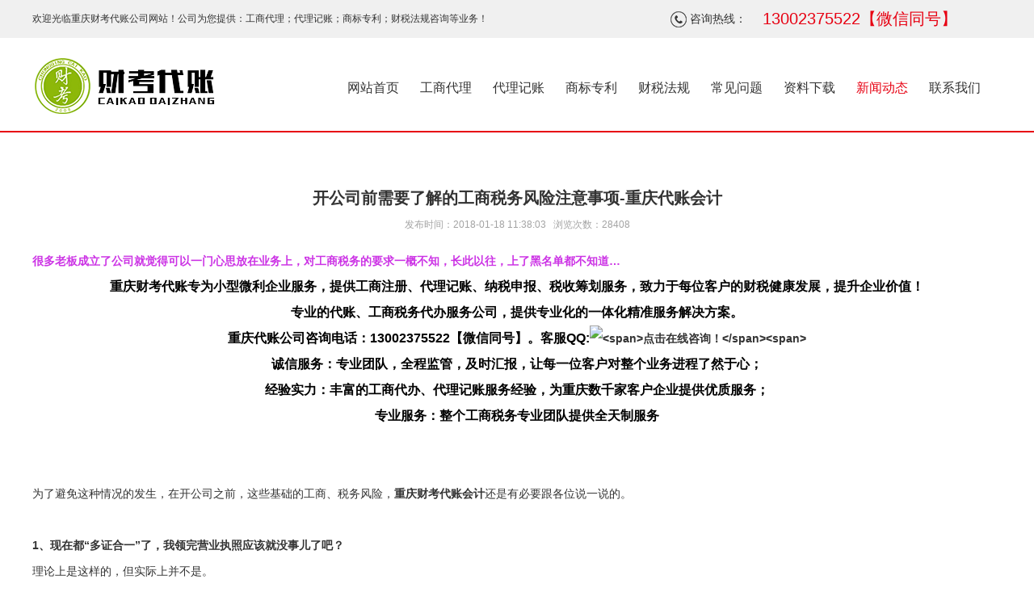

--- FILE ---
content_type: text/html; charset=utf-8
request_url: http://dz.cqkjwx.com/index.php?m=News&a=content&id=52
body_size: 7605
content:
<!Doctype html>
<html>
<head>
<title>开公司前需要了解的工商税务风险注意事项-重庆代账会计-重庆代账会计,重庆代账公司,重庆代理记账会计公司,重庆代理记账,重庆公司工商注册,重庆公司工商注销,重庆纳税申报代理,重庆财考代账公司</title>
  <meta charset="utf-8"/>
<meta name="keywords" content="重庆代账会计,重庆代账公司,重庆代理记账会计公司,重庆代理记账,重庆公司工商注册,重庆公司工商注销,重庆纳税申报代理,重庆财考代账公司,重庆代账会计公司"/>
<meta name="description" content="重庆财考代账公司代理业务范围:重庆代账会计,重庆代理记账,重庆公司工商注册,重庆公司工商注销,重庆纳税申报代理,是一家专业的重庆代账公司."/>
<link rel="stylesheet" href="/Public/default/css/reset.css"/>
<link rel="stylesheet" href="/Public/default/css/common.css"/>
<link rel="stylesheet" href="/Public/default/css/index.css"/>
<link rel="stylesheet" href="/Public/default/css/slider.css"/>
<link rel="stylesheet" href="/Public/default/css/animate.css"/>
<!--
<script src="/Public/default/js/jquery.js"></script>
<script type="text/javascript" src="/Public/default/js/slider.js"></script>
-->
<script src="/Public/default/js/jquery.js"></script>
<script src="/Public/default/js/jquery-1.11.3.min.js" type="text/javascript"></script>
<script src="/Public/default/js/jssor.slider-23.0.0.min.js" type="text/javascript"></script>
<script type="text/javascript" src="/Public/default/js/slider.js"></script>
<link rel="stylesheet" href="/Public/default/css/slider.css"/>
</head>
<body>
  <div class="public-header">
    <div class="top">
      <div class="public-container">
        <div class="welcome">欢迎光临重庆财考代账公司网站！公司为您提供：工商代理；代理记账；商标专利；财税法规咨询等业务！</div>
        <div class="tel">
          <div class="txt">咨询热线：</div>
          <div class="num" style="margin-right:20px;"></div>
          <div class="num">13002375522【微信同号】</div>
        </div>
      </div>
    </div>
    <div class="logo">
      <div class="public-container clear">
        <div class="img"><img src="/upload/article/20170925/59c87a322cab6.png" alt="重庆财考代账公司网站"></div>
        <div class="nav clear">
          <a href="/">
                          <div class="nav-item">网站首页</div>            
          </a>
          <a href="http://dz.cqkjwx.com/index.php?m=gongshangdl&a=index">
                          <div class="nav-item">工商代理</div>            
          </a>
          <a href="http://dz.cqkjwx.com/index.php?m=dailijz&a=index">
                          <div class="nav-item">代理记账</div>          </a>
          <a href="http://dz.cqkjwx.com/index.php?m=shangbiaozl&a=index">
                          <div class="nav-item">商标专利</div>            
          </a>
          <a href="http://dz.cqkjwx.com/index.php?m=caishuifg&a=index">
                          <div class="nav-item">财税法规</div>            
          </a>
          <a href="http://dz.cqkjwx.com/index.php?m=question&a=index">
                          <div class="nav-item">常见问题</div>          </a>
          <a href="http://dz.cqkjwx.com/index.php?m=download&a=index">
                          <div class="nav-item">资料下载</div>          </a>
          <a href="http://dz.cqkjwx.com/index.php?m=news&a=index">
            <div class="nav-item on">新闻动态</div>
                          
          </a>
          <a href="http://dz.cqkjwx.com/index.php?m=contact&a=index">
                          <div class="nav-item">联系我们</div>            
          </a>
        </div>
      </div>
    </div>
  </div>
<!--轮播-->

<style>
.jssorb01 div{background:#fff;}
.jssorb01 div.av{background: #e70012;}
.jssorb01 .i {position:absolute;cursor:pointer;}
.jssorb01 .i .ci {fill:#000;}
.jssorb01 .i .co {fill:#fff;opacity:.3;}
.jssorb01 .i:hover .co {fill:#ff9933;opacity: 1;}
.jssorb01 .i:hover .ci {fill:#fff;}
.jssorb01 .iav .ci {fill:#fff;stroke-width:0;}
.jssorb01 .iav .co {fill:#46d1d3;opacity: 1;}
.jssorb01 .i.idn {opacity:.3;}

</style>
 <div class="hx" style="height:2px;"></div><div class="product bg-white">
  <div class="public-container">
  
    <div class="c40"></div>
    <!--分类信息-->
    <!--显示分类信息-->
    <div class="box">
      <div class="ctable">
        <div class="catelist clear">
                  </div>
      </div>
    </div>
    
    <!--文章标题-->
    <div class="cont-title">开公司前需要了解的工商税务风险注意事项-重庆代账会计</div>
    <!--文章信息-->
    <div class="cont-desc">
    	<span>发布时间：2018-01-18 11:38:03</span>&nbsp;&nbsp;&nbsp;<span>浏览次数：28408</span>
    </div>
    <div class="content">
    	<span style="color:#CC33E5;font-size:14px;"><strong>很多老板成立了公司就觉得可以一门心思放在业务上，对工商税务的要求一概不知，长此以往，上了黑名单都不知道…</strong></span><br />
<p>
	<strong><span style="color:#E53333;font-size:14px;">
	<p style="color:#333333;font-family:微软雅黑, Verdana, Arial, Helvetica, sans-serif;font-size:16px;background-color:#FFFFFF;text-align:center;">
		<strong><strong><strong><a href="http://dz.cqkjwx.com/" target="_blank"><span style="color:#000000;">重庆财考代账</span></a><span style="color:#000000;">专为小型微利企业服务，提供工商注册、代理记账、纳税申报、税收筹划服务，致力于每位客户的财税健康发展，提升企业价值！</span></strong></strong></strong>
	</p>
<strong><strong>
	<p>
		<strong><strong></strong></strong>
	</p>
	<p style="text-align:center;">
		<strong><strong><span style="color:#000000;">专业的代账、工商税务代办</span></strong><a href="http://dz.cqkjwx.com/"><strong><span style="color:#000000;">服务公司</span></strong></a><strong><span style="color:#000000;">，提供专业化的一体化精准服务解决方案。</span></strong></strong>
	</p>
</strong></strong><span style="color:#333333;font-family:微软雅黑, Verdana, Arial, Helvetica, sans-serif;font-size:16px;background-color:#FFFFFF;"></span><span style="color:#333333;font-family:微软雅黑, Verdana, Arial, Helvetica, sans-serif;font-size:16px;background-color:#FFFFFF;"></span>
	<h1 style="font-weight:normal;font-size:16px;color:#333333;font-family:微软雅黑, Verdana, Arial, Helvetica, sans-serif;background-color:#FFFFFF;">
		<strong><strong><strong><strong><strong><strong>
		<p style="text-align:center;font-size:14px;">
			<strong><span style="color:#000000;font-size:16px;">重庆代账公司咨询电话：13002375522【微信同号】。客服QQ:</span></strong><a href="http://wpa.qq.com/msgrd?v=3&amp;uin=8405259&amp;site=qq&amp;menu=yes" target="_blank"><img title="咨询代账会计！" alt="<span>点击在线咨询！</span><span>" src="http://wpa.qq.com/pa?p=2:8405259:51" border="0" /></a>
		</p>
		<p style="text-align:center;font-size:14px;">
			<strong><span style="color:#000000;font-size:16px;">诚信服务：专业团队，全程监管，及时汇报，让每一位客户对整个业务进程了然于心；</span></strong>
		</p>
		<p style="text-align:center;font-size:14px;">
			<strong><span style="color:#000000;font-size:16px;">经验实力：丰富的工商代办、代理记账服务经验，为重庆数千家客户企业提供优质服务；</span></strong>
		</p>
		<p style="text-align:center;font-size:14px;">
			<strong><span style="color:#000000;font-size:16px;">专业服务：整个工商税务专业团队提供全天制服务</span></strong>
		</p>
		<div>
			<strong><span style="color:#000000;font-size:16px;"><br />
</span></strong>
		</div>
</strong></strong></strong></strong></strong></strong>
	</h1>
<span style="font-family:微软雅黑, Verdana, Arial, Helvetica, sans-serif;font-size:16px;background-color:#FFFFFF;"></span><span style="color:#333333;font-family:微软雅黑, Verdana, Arial, Helvetica, sans-serif;font-size:16px;background-color:#FFFFFF;"></span></span></strong><span style="color:#E53333;"><span style="font-size:14px;"></span><strong><span style="font-size:14px;"></span></strong></span> 
</p>
<p>
	<br />
</p>
<p>
	<span style="font-size:14px;">为了避免这种情况的发生，在开公司之前，这些基础的工商、税务风险，</span><a href="/index.php?m=news&a=content&id=51" target="_blank"><strong><span style="font-size:14px;">重庆财考代账会计</span></strong></a><span style="font-size:14px;">还是有必要跟各位说一说的。</span> 
</p>
<p>
	<br />
</p>
<strong><span style="font-size:14px;">1、现在都“多证合一”了，我领完营业执照应该就没事儿了吧？</span></strong><br />
<span style="font-size:14px;">理论上是这样的，但实际上并不是。</span><br />
<span style="font-size:14px;">多证合一指的是诸如税务局、社保局会直接从工商局获得你的工商登记信息，但是能不能登上国、地税的电子税务局办税，就不一定了。万一给你的密码你登不上，或查询不到，还请亲自走一趟税局问问清楚。</span><br />
<span style="font-size:14px;">至于社保、公积金等，都要分别去开户的，除了网上申请，还需要到相应办理部门确认。超过一个月没有处理，人家很可能给你寄“行政事务通知书”。</span><br />
<p>
	<img src="/upload/image/20180118/20180118114408_80482.png" alt="" /> 
</p>
<p>
	<br />
</p>
<strong><span style="font-size:14px;">2、我自己出钱开公司，自己经营，但又不想自己做法定代表人，能以他人名义登记吗？</span></strong><br />
<span style="font-size:14px;">不想以自己名义登记？那你这公司一定有问题！想找背锅侠啊~~</span><br />
<span style="font-size:14px;">有这种想法的老板其实不在少数，但是不是工商局就发现不了呢？</span><br />
<span style="font-size:14px;">还有些公司专门把法定代表人填成70岁以上的老人，你以为等老爷子驾鹤西去了就不用注销了吗？所有这个公司的遗留问题也会不了了之？</span><br />
<span style="font-size:14px;">too young too simple！一般工商局不给你这么注册，就算注册成功，后来被税局发现，也会将这家企业放在风险名单中进行深度核查。</span><br />
<span style="font-size:14px;">法定代表人是不是实际经营者？法定代表人和实际经营者是什么关系？存不存在恶意盗用他人身份登记法定代表人的情况？</span><br />
<span style="font-size:14px;">如果被发现以他人名义登记企业法定代表人，轻则被纳入失信企业重点关注，重则直接进入黑名单！</span><br />
<br />
<strong><span style="font-size:14px;">3、本月没有销售收入，是不是就不用报税或是进行零申报？</span></strong><br />
<span style="font-size:14px;">当然不行！自你启用税种之后，每一个纳税期限内都必须进行申报，不管有没有收入。</span><br />
<span style="font-size:14px;">如果没有按时申报，即使没有应纳税额，都还有逾期未申报的罚款！</span><br />
<span style="font-size:14px;">至于零申报，也不是你想报就能报的！零申报指的是本期没有发生收入，往期也没有要补报的，对于一般纳税人来说，不仅无销项还要无进项，应纳税额为0的情况。</span><br />
<span style="font-size:14px;">但零申报也不能一直报。因为长期零申报会被纳入风险监控的！你想，如果一个公司长期没有收入，房租水电人工不是钱吗？为什么还要勉强维持呢？</span><br />
<span style="font-size:14px;">所以，税务机关会让你写零申报说明，发现问题，人家会对你的发票进行降版降量的限制。</span><br />
<span style="font-size:14px;">如果被认定为走逃户，那就更麻烦了！很有可能就是严重税收违法行为！</span><br />
<p>
	<br />
</p>
<p>
	<br />
</p>    </div>
    <!--上一篇下一篇文章-->
    <div class="tar clear">
        <a href="/index.php?m=News&a=content&id=51"><div class="prevart ">上一篇：新规定！注销公司比登天还难！重庆财考代办注册注销公司</div></a>
        <a href="/index.php?m=News&a=content&id=53"><div class="nextart ">下一篇：税务全面比对10项指标异常随时被稽查-重庆财税代理安全专家</div></a>
    </div>
   <!--相关文章[推荐或最新10篇新闻]-->
   <!--
   -->
   <!--推荐产品[推荐或最新5个产品]-->
<!--
   <div class="recommendnews clear">
    <div class="title">推荐产品</div>
      <div class="plist clear">
        <div class="p-item">
            <div class="img"><a href="/index.php?m=product&a=content&id=904"><img src="" alt=""></a></div>
            <div class="ptitle">重庆代理记账-重庆财考代账公司</div>
          </div><div class="p-item">
            <div class="img"><a href="/index.php?m=product&a=content&id=900"><img src="" alt=""></a></div>
            <div class="ptitle">纳税信用咋修复？“关二哥”为你解读</div>
          </div><div class="p-item">
            <div class="img"><a href="/index.php?m=product&a=content&id=897"><img src="" alt=""></a></div>
            <div class="ptitle">发票开具错误，作废还是红冲？</div>
          </div><div class="p-item">
            <div class="img"><a href="/index.php?m=product&a=content&id=896"><img src="" alt=""></a></div>
            <div class="ptitle">十一式心法口诀，拯救记不住的会计分录！</div>
          </div><div class="p-item">
            <div class="img"><a href="/index.php?m=product&a=content&id=893"><img src="" alt=""></a></div>
            <div class="ptitle">入门必备，常用会计科目通俗解释！</div>
          </div>      </div>
   </div>
    <div class="c20"></div>-->
  </div>
</div>
<!--footer-->
    
<div class="public-footer row">
  <div class="hx"></div>
  <div class="public-container clear">
    <div class="text wow fadeInUp animate">
      <div class="menu clear">
        <a href="/">
          <div class="menu-item">网站首页</div>
        </a>
        <a href="javascript:void(0);">
          <div class="menu-item x">|</div>
        </a>
       <a href="/index.php?m=gongshangdl&a=index">
          <div class="menu-item">工商代理</div>
        </a>
        <a href="javascript:void(0);">
          <div class="menu-item x">|</div>
        </a>
        <a href="/index.php?m=dailijz&a=index">
          <div class="menu-item">代理记账</div>
        </a>
        <a href="javascript:void(0);">
          <div class="menu-item x">|</div>
        </a>
        <a href="/index.php?m=shangbiaozl&a=index">
          <div class="menu-item">商标专利</div>
        </a>
        <a href="javascript:void(0);">
          <div class="menu-item x">|</div>
        </a>
        <a href="/index.php?m=caishuifg&a=index">
          <div class="menu-item">财税法规</div>
        </a>
        <a href="javascript:void(0);">
          <div class="menu-item x">|</div>
        </a>
        <a href="/index.php?m=question&a=index">
          <div class="menu-item">常见问题</div>
        </a>
        <a href="javascript:void(0);">
          <div class="menu-item x">|</div>
        </a>
        <a href="/index.php?m=download&a=index">
          <div class="menu-item">资料下载</div>
        </a>
        <a href="javascript:void(0);">
          <div class="menu-item x">|</div>
        </a>
        <a href="/index.php?m=news&a=index">
          <div class="menu-item">新闻动态</div>
        </a>
        <a href="javascript:void(0);">
          <div class="menu-item x">|</div>
        </a>
        <a href="/index.php?m=contact&a=index">
          <div class="menu-item">联系我们</div>
        </a>
      </div>
      <!--友情链接-->
      <div class="friendlinklist clear">
        <div class="link-item">友情链接：</div>
        <div class="link-item"><a href="http://www.kingdee-soft.com/" target="_blank">重庆金蝶软件</a></div><div class="link-item"><a href="http://www.cqkjwx.com/" target="_blank">重庆会计网校</a></div><div class="link-item"><a href="http://www.cqcaikao.com" target="_blank">重庆财考教育</a></div><div class="link-item"><a href="http://www.mangxuewang.com" target="_blank">茫学网</a></div>      </div>
      <div class="info clear">
        <div class="info-left">
          <div class="address">地址：重庆市九龙坡区陈家坪帝豪名都15-21</div>
          <div class="address">电话：   13002375522【微信同号】</div>
          <div class="address">QQ：<a href="http://wpa.qq.com/msgrd?v=3&uin=8405259&site=qq&menu=yes" target="_blank"><img title="重庆财考代账" border="0" alt="<span>在线咨询！</span><span>" src="http://wpa.qq.com/pa?p=2:8405259:51" /></a><span>&nbsp;</span>   </div>
        </div>
        <div class="info-middle">
          <div class="address">版权所有  重庆财考教育咨询有限公司</div>
          <div class="address">备案号：<a href="http://www.miibeian.gov.cn/publish/query/indexFirst.action" target="_blank" ;=""><a href="http://beian.miit.gov.cn/" ;="" target="_blank" style="white-space: normal; text-decoration-line: none; font-family: Verdana, Arial, Helvetica, sans-serif; text-align: center;">渝ICP备09006425号-16</a></a> <br /></div>
         
        </div>
        <div class="info-right wow fadeInDown animate">
          <div class="img">
            <img src="/upload/article/20211223/61c43db002c09.png" alt="">
          </div>
        </div>
      </div>

    </div>
    
  </div>
</div>
<script src="/Public/default/js/wfgd.js"></script>
<script src="/Public/default/js/wow.min.js"></script>
<script>
if (!(/msie [6|7|8|9]/i.test(navigator.userAgent))){
  new WOW().init();
};

</script>
<!--加入收藏&设为首页-->

<script type="text/javascript"> 
/*产品特效*/
$(".cli").mouseover(function(){
  $(this).find(".title").hide();
  $(this).find(".bk").stop(true,true).animate({opacity:'1'},500);
});
$(".cli").mouseleave(function(){
  $(this).find(".title").show();
  $(this).find(".bk").stop(true,true).animate({opacity:'0'},500);
});

</script> 
</body>
</html>

--- FILE ---
content_type: text/css
request_url: http://dz.cqkjwx.com/Public/default/css/reset.css
body_size: 1688
content:
/* css reset */
body,div,dl,dt,dd,ul,ol,li,h1,h2,h3,h4,h5,h6,pre,code,form,fieldset,legend,input,button,textarea,p,blockquote,th,td { margin:0; padding:0; }
body { background:#fff; overflow:hidden;color:#333; font-size:14px; font-family: '微软雅黑',Verdana, Arial, Helvetica, sans-serif;min-width:1200px;}
td,th,caption { font-size:14px; }
h1, h2, h3, h4, h5, h6 { font-weight:normal; font-size:100%; }
address, caption, cite, code, dfn, em, th, var { font-style:normal; font-weight:normal;}
a { color:#333; text-decoration:none;}
a:hover { text-decoration:none; }
img { border:none; }
ol,ul,li { list-style:none; }
input, textarea, select, button { font:14px Verdana,Helvetica,Arial,sans-serif; }
table { border-collapse:collapse; }
html {overflow-y: scroll;} 
/* css common */
.clear:after {content: "."; display: block; height:0; clear:both; visibility: hidden;}
.clear { *zoom:1; }
/*overflow : hidden;text-overflow: ellipsis;display: -webkit-box;-webkit-line-clamp: 2;-webkit-box-orient: vertical;*/
/*分页*/
div.page{padding:5px 10px;font-size:80%;margin:5px;margin-top:40px;color:#666;text-align:center;}
div.page a{border:#ccc 1px solid;padding:5px 10px;background-position:50% bottom;margin:0 10px 0 0;text-decoration:none;color:#000;background-color:#fff;}
div.page a:hover{border:#e70012 1px solid;padding:5px 10px;background-image:none;color:#fff;background-color:#e70012;}
div.page a:active{border:#e70012 1px solid;padding:5px 10px;background-image:none;color:#fff;background-color:#e70012;}
div.page span.current{border:#e70012 1px solid;padding:5px 10px;font-weight:normal;color:#fff;margin:0 10px 0 0;background-color:#e70012;}
div.page span.disabled{border:#ccc 1px solid;padding:5px 10px;color:#000;margin:0 10px 0 0;background-color:#ccc;}


/*上一页下一页*/
.tar{margin-top: 20px;padding-bottom: 20px;border-bottom: 1px dashed #888;}
.prevart{float:left;width:auto;padding-left: 10px;padding-right: 10px;height: 36px;line-height: 36px;font-size: 16px;color:#e70012;border: 1px solid #e70012;}
.nextart{float:right;width:auto;padding-left: 10px;padding-right: 10px;height: 36px;line-height: 36px;font-size: 16px;color:#e70012;border: 1px solid #e70012;}
.prevart a{color:#e70012;}
.nextart a{color:#e70012;}

.prevart:hover{color:#fff;background: #e70012;}
.nextart:hover{color:#fff;background: #e70012;}
.prevart:hover a{color:#fff;background: #e70012;}
.nextart:hover a{color:#fff;background: #e70012;}

.prevart.off{float:left;width:auto;padding-left: 10px;padding-right: 10px;height: 36px;line-height: 36px;font-size: 16px;color:#ccc;border: 1px solid #ccc;}
.nextart.off{float:right;width:auto;padding-left: 10px;padding-right: 10px;height: 36px;line-height: 36px;font-size: 16px;color:#ccc;border: 1px solid #ccc;}
.prevart.off a{color:#ccc;}
.nextart.off a{color:#ccc;}

.prevart.off:hover{color:#fff;background: #ccc;}
.nextart.off:hover{color:#fff;background: #ccc;}
.prevart.off:hover a{color:#fff;background: #ccc;}
.nextart.off:hover a{color:#fff;background: #ccc;}

/*相关文章*/
.recommendnews .title{margin-top: 20px;height:60px;line-height: 80px;font-size: 20px;font-weight: bold;text-align: left;border-bottom: 1px solid #000;}
.recommendnews .left{float:left;width: 585px;min-height:200px;line-height: 40px;}
.recommendnews .right{float:right;width: 585px;min-height:200px;line-height: 40px;}
.recommendnews .newslist{margin-top: 20px;}
.recommendnews .newslist .news-item{height:40px;background: url(../images/dotted.jpg) repeat-x center;}
.recommendnews .newslist .news-item .img{float:left;width:40px;height: 40px;background:#E7F3FA url(../images/li-off.jpg) no-repeat center;}
.recommendnews .newslist .news-item .ntitle{float:left;width:auto;max-width: 400px;height:40px;padding-left:10px;padding-right:10px;line-height:40px;white-space:nowrap;overflow: hidden;text-overflow:ellipsis;background: #fff;}
.recommendnews .newslist .news-item .time{float:right;width:auto;max-width: 90px;height:40px;padding-left:10px;padding-right:10px;line-height:40px;white-space:nowrap;overflow: hidden;text-overflow:ellipsis;background: #fff;color:#888;font-size: 12px;}
.recommendnews .newslist .news-item:hover .img{background:#E7F3FA url(../images/li-on.jpg) no-repeat center;}
.recommendnews .newslist .news-item:hover .ntitle{font-weight: bold;color:#5e2c07;}

/*推荐产品*/
.recommendnews .plist{width: 1236px;margin-top: 20px;}
.recommendnews .plist .p-item{float:left;width: 210px;height: 210px;margin-right: 36px;}
.recommendnews .plist .p-item .img{width:210px;height:170px;overflow: hidden;}
.recommendnews .plist .p-item .img img{width: 210px;height: 170px;}
.recommendnews .plist .p-item .ptitle{width: 210px;height: 40px;line-height: 40px;background:#f0f0f0; text-align: center;color:#5e2c07;}
.recommendnews .plist .p-item:hover .ptitle{background: #5e2c07;color:#fff;}

--- FILE ---
content_type: text/css
request_url: http://dz.cqkjwx.com/Public/default/css/common.css
body_size: 1021
content:
.public-header{height:162px;background: #fff;}
.public-footer{width: 100%;height:auto;background: #393939;}
.public-container{position:relative;width: 1200px;margin: auto;}

/*header*/
.public-header .top{background: #f0f0f0;height: 47px;}
.public-header .top .welcome{float:left;width: 630px;height:47px;line-height: 47px;font-size: 12px;}
.public-header .top .tel{float: right;width: 410px;height:47px;background: url(../images/tel-bg.png) no-repeat 0 center; }
.public-header .top .txt{float: left;height: 47px;line-height: 47px;margin-left: 24px;}
.public-header .top .num{float: left;font-size:20px;color:#e70012;height: 47px;line-height: 47px;}
.public-header .logo .img{float:left;height:124px;width: auto;}
.public-header .logo .nav{float: right;width: 810px;height:124px;line-height: 124px;}
.public-header .logo .nav .nav-item{float:left;width: 90px;height: 124px;font-size: 16px;}
.public-header .logo .nav .nav-item.on{color:#e70012;}
.public-header .logo .nav .nav-item:hover{color:#e70012;}

.lunbo-bk{width: 610px;height: 140px;padding:30px 25px;background:rgba(0,0,0,.3);}
.lunbo-bk p{font-size: 22px;color:#fff;line-height: 38px;}
.lunbo-bk .tel{width: 610px;height: 56px;background: #d00515;text-align: center;color:#fff;margin-top: 10px;}
.lunbo-bk .tel span.txt{display:inline-block;line-height: 56px;font-size: 24px;font-family: '微软雅黑';height: 56px;}
.lunbo-bk .tel span{display:inline-block;font-size: 30px;font-family:Impact; line-height: 56px;height: 56px;}



/*footer*/
/*菜单*/
.hx{height:5px;background: #e70012;}
.public-footer .menu{width: 1200px;height: 40px;}
.public-footer .menu .menu-item{width: 132px;height: 40px;line-height: 40px;text-align: center;float:left;color:rgba(255,255,255,.7);}
.public-footer .menu .menu-item.x{width:1px;height: 40px;line-height: 40px;}
/*友情链接*/
.friendlinklist{width: 1160px;margin-left: 40px;}
.friendlinklist .link-item{float: left;width: auto;line-height:32px;margin-right: 10px;color:#fff;}
.friendlinklist .link-item a{color:#fff;}
/*底部信息*/
.info{width: 1200px;margin-top: 20px;}
.info .info-left{float: left;width: 420px;height: 90px;margin-left: 40px;}
.info .info-left .address{width: 420px;height:30px;line-height: 30px;color:#fff;}
.info .info-middle{float:left;width:420px;height:90px;}
.info .info-middle .address{width:420px;height:30px;line-height: 30px;color:#fff;}
.info .info-middle .address a{color:#fff;}
.info .info-right{float:right;width: 120px;}


--- FILE ---
content_type: text/css
request_url: http://dz.cqkjwx.com/Public/default/css/index.css
body_size: 3101
content:
/*间隙*/
.c10{height:10px;}
.c20{height:20px;}
.c40{height:40px;}
.c80{height:80px;}
.white{color:#fff;}
.black{color:#333;}
.bold{font-weight: bold;}


/*宽度不定DIV居中*/
.box{display: table;width: 100%;}
.ctable{display:table-cell;text-align: center;}
/*查看更多*/
.more{width:108px;height:38px;line-height: 38px;background: #fff;border: 1px solid #ef0012;margin:auto;text-align: center;font-size: 16px;color:#ef0012;border-radius: 19px;}
.more:hover{color:#fff;background: #ef0012;}
.more:hover a{color:#fff;}
.left{float:left;}
/*大分类名称*/
/*.catename{width: auto;display: inline-block;}*/
.catename{width: 300px;height: 36px;text-align: center;margin: auto;background: url(../images/catename-bg.png) no-repeat;}
.catename .zh{font-size: 30px;line-height: 10px;}
.catename .zh .red{color:#e70012; font-weight: bold;}
.catename .en{font-size: 16px;font-family: Arial;color:#999;line-height: 20px;margin-top: 20px;}

/*小分类列表*/
.catelist{display: inline-block;}
.catelist .cate-item{float:left;display: block;font-size:16px;margin-right: 15px;padding:0 13px;width: 100px;height: 50px;line-height: 50px;text-align: center;color:#000;background: #fff;	}
.catelist .cate-item:hover{color:#fff;background: #d00515;}
.catelist .cate-item.on{color:#fff;background: #d00515}


/*服务列表*/
.servicelist{width: 1200px;overflow: hidden;}
.slist{width: 1300px;}
.ser-item{float:left;width: 268px;height: 298px;margin-right: 40px;border: 1px solid #ccc;padding-top: 40px;}
.ser-item img{
	display:block;
	width: 120px;
	height: 120px;
	margin: auto;
	-moz-transition: all 1s ease-in-out; 
	-webkit-transition: all 1s ease-in-out; 
	-o-transition: all 1s ease-in-out; 
	-ms-transition: all 1s ease-in-out; 
	transition: all 1s ease-in-out; 
}
.ser-item:hover img{
	-moz-transform: rotate(180deg) scale(1,1); 
	-webkit-transform: rotate(180deg) scale(1,1); 
	-o-transform: rotate(180deg) scale(1,1); 
	-ms-transform: rotate(180deg) scale(1,1); 
	transform: rotate(180deg) scale(1,1); 
}

.ser-item .zh-title{width: 100%;text-align: center;margin-top: 27px;line-height: 30px;font-size: 18px;color:#000;}
.ser-item .en-title{width: 100%;text-align: center;line-height: 28px;font-size: 12px;}
.ser-item .en-title a{color:#666;}
.ser-item .detail{width: 108px;height:34px;line-height:34px;margin:auto;margin-top:26px;text-align: center;color:#e70012;border:1px solid #e70012; border-radius: 18px;}
.ser-item .detail:hover{background: #e70012;color: #fff;border:1px solid #e70012;}

/*关于我们*/
.about-info .img{float:left;width: 440px;height: 330px;overflow: hidden;}
.about-info .img img{width: 440px;min-height: 330px;transition: .1s transform;transform: translateZ(0);}
.about-info .img img:hover{transform: scale(1.1, 1.1);transition: 1.8s transform;}
    
.about-info .about-cont{float:right;width: 680px;height: 330px;padding:0 40px;background: #fff;}
.about-info .about-cont .title{height: 100px;}
.about-info .about-cont .title .zh{line-height: 100px;color:#e70012;font-size: 18px;font-weight: bold;}
.about-info .about-cont .title .en{line-height: 100px;color:#e70012;font-family: Arial;}
.about-info .about-cont .desc{line-height: 30px;}
.about-info .about-cont .desc a:hover{color:#e70012;}

/*常见问题*/
.question{}
.questionlist{width: 1200px;overflow: hidden;}
.questionlist .qlist{width: 1300px;}
.questionlist .qlist .q-item{float:left;width: 270px;height:320px;margin-right: 40px;}

.questionlist .qlist .q-item .q-up{width: 270px;height:100px;background: #e70012; line-height: 100px;color:#fff;font-size: 18px;white-space: nowrap;overflow: hidden;text-overflow:ellipsis;}
.questionlist .qlist .q-item .q-up a{color:#fff;}
.questionlist .qlist .q-item .q-down{width: 230px;height:190px;background: #f0f0f0;padding:0 20px;padding-top: 30px;line-height: 26px;text-align: justify;}
.questionlist .qlist .q-item .q-down a{color:#333;}
.questionlist .qlist .q-item .q-down a:hover{color:#e70012;}
.questionlist .qlist .q-item .q-up img{float:left;margin-left: 20px;padding-top: 30px;}
.questionlist .qlist .q-item .q-down img{float:left;}

/*新闻动态*/
.news{background: #f5f5f5;}
.news-left{float:left;width: 500px;height: 340px;}
.news-left .img{position: relative;width: 500px;height: 150px;}
.news-left .img>img{width: 500px;min-height: 150px;}
.news-left .img .date{position:absolute;top:0;left:0;width: 100px;height: 80px;background: #e70012;}
.news-left .img .date img{display:block;width: 60px;height: 40px;margin: auto;margin-top: 10px;}
.news-left .img .date .ym{width: 100%;text-align: center;line-height: 26px;color:#fff;}
.news-left .title{height: 65px;line-height: 65px;width: 500px;overflow: hidden;white-space: nowrap;text-overflow:ellipsis;font-size: 18px;font-weight: bold;}
.news-left .title a{color:#000;}
.news-left .title a:hover{color:#e70012;}
.news-left .desc{width: 500px;height:48px;line-height: 24px;font-size: 12px;overflow : hidden;text-overflow: ellipsis;display: -webkit-box;-webkit-line-clamp: 2;-webkit-box-orient: vertical;}
.news-left .desc a{color:#4c4c4c;}
.news-left .desc a:hover{color:#e70012;}

.nlist{float:right;width: 630px;height: 360px;}
.n-item{width: 630px;height: 120px;border-bottom: 1px solid #ccc;}
.n-item .date{float:left;width: 60px;height: 70px;margin-top: 25px;}
.n-item .date .day{width: 60px;height: 40px;overflow: hidden;}
.n-item .date .day img{width: 60px;height: 40px;}
.n-item .date .ym{width: 60px;height: 30px;line-height: 30px;}
.n-item .info{float:right;width: 550px;height: 100px;}
.n-item .info .title{width: 550px;height: 32px;line-height: 32px;white-space: nowrap;overflow: hidden;text-overflow:ellipsis;font-weight: bold;}
.n-item .info .title a{color:#000;}
.n-item .info .title a:hover{color:#e70012;}
.n-item .info .desc{width: 550px;height: 48px;line-height: 24px;font-size:12px;overflow : hidden;text-overflow: ellipsis;display: -webkit-box;-webkit-line-clamp: 2;-webkit-box-orient: vertical;}
.n-item .info .desc a{color:#4c4c4c;}
.n-item .info .desc a:hover{color:#e70012;}
.inner .nlist{width: 1200px;height:auto;float:none;}
.inner .nlist .n-item{width: 1200px;height: 120px;border-bottom: 1px solid #ccc;}
.inner .nlist .n-item .date{float:left;width: 100px;height: 80px;margin-top: 20px;background: #e70012;}
.inner .nlist .n-item .date .day{width: 60px;height: 40px;overflow: hidden;margin: auto;margin-top: 10px;}
.inner .nlist .n-item .date .day img{width: 60px;height: 40px;}
.inner .nlist .n-item .date .ym{width: 100px;height: 30px;line-height: 30px;color:#fff;text-align: center;}
.inner .nlist .n-item .info{float:right;width: 1080px;height: 100px;}
.inner .nlist .n-item .info .title{width: 1080px;height: 32px;line-height: 32px;white-space: nowrap;overflow: hidden;text-overflow:ellipsis;font-weight: bold;}
.inner .nlist .n-item .info .title a{color:#000;}
.inner .nlist .n-item .info .title a:hover{color:#e70012;}
.inner .nlist .n-item .info .desc{width: 1080px;height: 48px;line-height: 24px;font-size:12px;overflow : hidden;text-overflow: ellipsis;display: -webkit-box;-webkit-line-clamp: 2;-webkit-box-orient: vertical;}
.inner .nlist .n-item .info .desc a{color:#4c4c4c;}
.inner .nlist .n-item .info .desc a:hover{color:#e70012;}

.downloadlist{width: 1200px;overflow: hidden;}
.dlist{width: 1300px;}
.d-item{float:left;width: 590px;height:40px;margin-right:20px;border-bottom: 1px dashed #a1a1a1;}
.d-item .title{float:left;width: 470px;height: 40px;line-height: 40px;white-space: nowrap;overflow: hidden;text-overflow:ellipsis;text-indent: 25px;background: url(../images/li.png) no-repeat left center;}
.d-item .click{float:right;width: 80px;line-height: 40px;text-indent: 20px;background: url(../images/download-red.png) no-repeat left center;}
.d-item:hover .title{color:#ef0012;}
.d-item:hover .click{color:#ef0012;}


/*三大单页样式*/
.content .title{font-size: 30px;font-weight: bold;text-align: center;}
.content .title span.block{color:#000;}
.content .title span.red{color:#e70012;}
.content .desc{color:#333;font-size: 18px;text-align: center;height: 40px;line-height: 40px;}
.content .list{width: 1350px;}
.content .list .li-item{float:left;width: 150px;height:260px;margin-right: 112px;}
.content .list .li-item img{width: 150px;height: 150px;display: block;}
.content .list .li-item .tit{width: 100%;font-size: 18px;color:#000;text-align: center;line-height: 55px;}
.content .list .li-item .info{width: 100%;font-size: 12px;color:#666;text-align: center;line-height: 22px;margin-top: 0;}

.content .aq{margin-bottom: 20px;}
.content .aq .answer{width: 100%;height: 40px;line-height:40px;background: #e70012;color:#fff;text-indent: 10px;}
.content .aq .question{width: 1120px;padding:20px 40px;line-height: 35px;color:#333;font-size: 16px;}


/*遮罩层*/
/*
.bk{position:absolute;top:0;left:0;width:100%;height:250px;background: rgba(0,0,0,.8);opacity: 0;}
.bk .bk-tit{text-align: center;margin-top: 80px;width:100%;height: 50px;overflow: hidden;font-size: 24px;color:#fff;}
.bk .bk-ico{width:50px;height:50px;border-radius: 25px;font-size: 50px;font-weight: bold;color:rgba(0,0,0,.8);background: #fff;line-height: 43px;text-align: center;margin: auto;}
.back-green{background: #21db45;}
*/
/*内容页*/
/*分类样式*/
.inner-cate{width: 100%;height:50px;border-bottom: 2px solid #e70012;}

/*内容样式*/
.cont-title{font-size: 20px;text-align: center;line-height: 50px;width: 100%;font-weight: bold;}
.cont-desc{width: 100%;text-align: center;font-size: 12px;color:#a3a3a3;}
.content{margin-top: 20px;line-height: 32px;min-height: 350px;font-size: 16px;}

/*产品内容分类收起*/
/*
.product .morecate{width:100px;height:40px;line-height: 40px;border: 1px solid #5e2c07;background: #fff;color:#5e2c07;margin:auto;text-align: center;}
.product .morecate:hover{background:#5e2c07;color:#fff;}
.product .pname-list{width:1200px;height:50px;margin-top: 0px;margin-bottom: 10px;overflow: hidden;}
.product .pname-list .cname{float:left;width:160px;text-align:center;height:40px;line-height:40px;color:#feec9b;border-radius:10px;padding-left: 10px;padding-right: 10px;margin-right:10px;background: #5e2c07;margin-bottom: 10px;}
.product .pname-list .cname.on{float:left;width:160px;height:40px;line-height: 40px;background: #feec9b;color:#5e2c07;font-weight: bold;}
.product .pname-list .cname:hover{float:left;width:160px;background: #feec9b;color:#5e2c07;font-weight: bold;}
*/


--- FILE ---
content_type: application/javascript
request_url: http://dz.cqkjwx.com/Public/default/js/wfgd.js
body_size: 584
content:
/*荣誉资质切换*/
$(".next").click(function(){
	$(".zizhi-innerbox").stop(true,true);
	//获取当前第一张图片的margin-left值
	var left = parseInt($(".zizhi-innerbox").css("margin-left"));
	//计算当前子元素的数量
	var num = parseInt($(".zizhi-innerbox .zizhi-img").length);
	//判断当前图片是否为最后一张
	//alert(left);
	if (left>(1-num)*260)
	{
		//计算当前点击后left的新的值
		left = left-260;
		
		$(".zizhi-innerbox").animate({"margin-left":left+"px"},500);
	}
});
$(".prev").click(function(){
		//获取当前第一张图片的margin-left值
	$(".zizhi-innerbox").stop(true,true);
	var left = parseInt($(".zizhi-innerbox").css("margin-left"));
	//计算当前子元素的数量
	var num = parseInt($(".zizhi-innerbox .zizhi-img").length);
	//判断当前图片是否为第一张
	if (left<0)
	{
		//计算当前点击后left的新的值
		left = left+260;
		$(".zizhi-innerbox").animate({"margin-left":left+"px"},500);
	}
})
